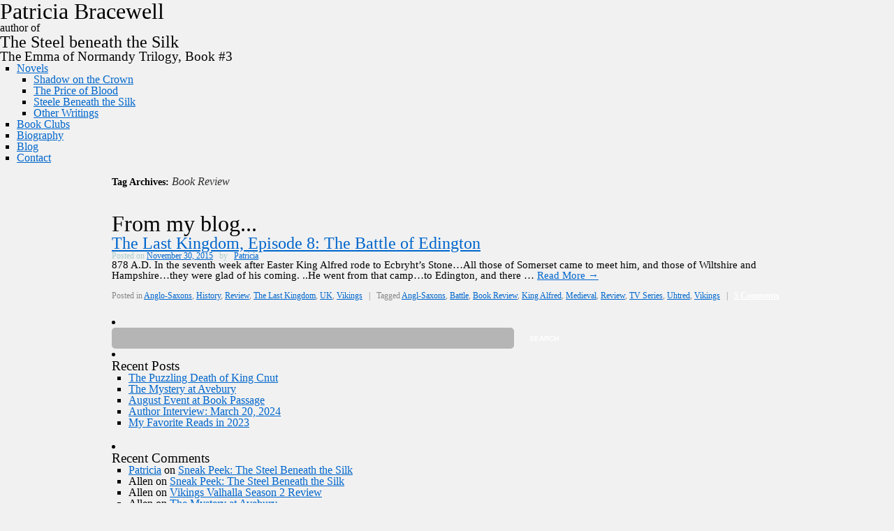

--- FILE ---
content_type: text/html; charset=UTF-8
request_url: https://www.patriciabracewell.com/tag/book-review/
body_size: 7497
content:
<!DOCTYPE html>
<html lang="en-US">
<head>
<meta charset="UTF-8" />
<title>
Book Review | Patricia Bracewell</title>
<script src="https://ajax.googleapis.com/ajax/libs/jquery/2.1.3/jquery.min.js"></script>
<script type="text/javascript" src="/js/jquery.als-1.6.min.js" ></script>
<link href='https://fonts.googleapis.com/css?family=IM+Fell+English+SC|Allura|Libre+Baskerville:400,700,400italic' rel='stylesheet' type='text/css'>
<meta name='robots' content='max-image-preview:large' />
<style id='wp-img-auto-sizes-contain-inline-css' type='text/css'>
img:is([sizes=auto i],[sizes^="auto," i]){contain-intrinsic-size:3000px 1500px}
/*# sourceURL=wp-img-auto-sizes-contain-inline-css */
</style>
<style id='wp-emoji-styles-inline-css' type='text/css'>

	img.wp-smiley, img.emoji {
		display: inline !important;
		border: none !important;
		box-shadow: none !important;
		height: 1em !important;
		width: 1em !important;
		margin: 0 0.07em !important;
		vertical-align: -0.1em !important;
		background: none !important;
		padding: 0 !important;
	}
/*# sourceURL=wp-emoji-styles-inline-css */
</style>
<style id='wp-block-library-inline-css' type='text/css'>
:root{--wp-block-synced-color:#7a00df;--wp-block-synced-color--rgb:122,0,223;--wp-bound-block-color:var(--wp-block-synced-color);--wp-editor-canvas-background:#ddd;--wp-admin-theme-color:#007cba;--wp-admin-theme-color--rgb:0,124,186;--wp-admin-theme-color-darker-10:#006ba1;--wp-admin-theme-color-darker-10--rgb:0,107,160.5;--wp-admin-theme-color-darker-20:#005a87;--wp-admin-theme-color-darker-20--rgb:0,90,135;--wp-admin-border-width-focus:2px}@media (min-resolution:192dpi){:root{--wp-admin-border-width-focus:1.5px}}.wp-element-button{cursor:pointer}:root .has-very-light-gray-background-color{background-color:#eee}:root .has-very-dark-gray-background-color{background-color:#313131}:root .has-very-light-gray-color{color:#eee}:root .has-very-dark-gray-color{color:#313131}:root .has-vivid-green-cyan-to-vivid-cyan-blue-gradient-background{background:linear-gradient(135deg,#00d084,#0693e3)}:root .has-purple-crush-gradient-background{background:linear-gradient(135deg,#34e2e4,#4721fb 50%,#ab1dfe)}:root .has-hazy-dawn-gradient-background{background:linear-gradient(135deg,#faaca8,#dad0ec)}:root .has-subdued-olive-gradient-background{background:linear-gradient(135deg,#fafae1,#67a671)}:root .has-atomic-cream-gradient-background{background:linear-gradient(135deg,#fdd79a,#004a59)}:root .has-nightshade-gradient-background{background:linear-gradient(135deg,#330968,#31cdcf)}:root .has-midnight-gradient-background{background:linear-gradient(135deg,#020381,#2874fc)}:root{--wp--preset--font-size--normal:16px;--wp--preset--font-size--huge:42px}.has-regular-font-size{font-size:1em}.has-larger-font-size{font-size:2.625em}.has-normal-font-size{font-size:var(--wp--preset--font-size--normal)}.has-huge-font-size{font-size:var(--wp--preset--font-size--huge)}.has-text-align-center{text-align:center}.has-text-align-left{text-align:left}.has-text-align-right{text-align:right}.has-fit-text{white-space:nowrap!important}#end-resizable-editor-section{display:none}.aligncenter{clear:both}.items-justified-left{justify-content:flex-start}.items-justified-center{justify-content:center}.items-justified-right{justify-content:flex-end}.items-justified-space-between{justify-content:space-between}.screen-reader-text{border:0;clip-path:inset(50%);height:1px;margin:-1px;overflow:hidden;padding:0;position:absolute;width:1px;word-wrap:normal!important}.screen-reader-text:focus{background-color:#ddd;clip-path:none;color:#444;display:block;font-size:1em;height:auto;left:5px;line-height:normal;padding:15px 23px 14px;text-decoration:none;top:5px;width:auto;z-index:100000}html :where(.has-border-color){border-style:solid}html :where([style*=border-top-color]){border-top-style:solid}html :where([style*=border-right-color]){border-right-style:solid}html :where([style*=border-bottom-color]){border-bottom-style:solid}html :where([style*=border-left-color]){border-left-style:solid}html :where([style*=border-width]){border-style:solid}html :where([style*=border-top-width]){border-top-style:solid}html :where([style*=border-right-width]){border-right-style:solid}html :where([style*=border-bottom-width]){border-bottom-style:solid}html :where([style*=border-left-width]){border-left-style:solid}html :where(img[class*=wp-image-]){height:auto;max-width:100%}:where(figure){margin:0 0 1em}html :where(.is-position-sticky){--wp-admin--admin-bar--position-offset:var(--wp-admin--admin-bar--height,0px)}@media screen and (max-width:600px){html :where(.is-position-sticky){--wp-admin--admin-bar--position-offset:0px}}

/*# sourceURL=wp-block-library-inline-css */
</style>
<style id='classic-theme-styles-inline-css' type='text/css'>
/*! This file is auto-generated */
.wp-block-button__link{color:#fff;background-color:#32373c;border-radius:9999px;box-shadow:none;text-decoration:none;padding:calc(.667em + 2px) calc(1.333em + 2px);font-size:1.125em}.wp-block-file__button{background:#32373c;color:#fff;text-decoration:none}
/*# sourceURL=/wp-includes/css/classic-themes.min.css */
</style>
<link rel='stylesheet' id='eme_stylesheet-css' href='https://www.patriciabracewell.com/wp-content/plugins/events-made-easy/events_manager.css' type='text/css' media='all' />
<script type="text/javascript" src="https://www.patriciabracewell.com/wp-includes/js/jquery/jquery.min.js" id="jquery-core-js"></script>
<script type="text/javascript" src="https://www.patriciabracewell.com/wp-includes/js/jquery/jquery-migrate.min.js" id="jquery-migrate-js"></script>
<link rel="https://api.w.org/" href="https://www.patriciabracewell.com/wp-json/" /><link rel="alternate" title="JSON" type="application/json" href="https://www.patriciabracewell.com/wp-json/wp/v2/tags/57" /><script type="text/javascript" src="https://www.patriciabracewell.com/wp-content/plugins/anti-captcha/anti-captcha-0.3.js.php" id="anti-captcha-js"></script>
<script type='text/javascript' src='//maps.google.com/maps/api/js?v=3.16&amp;sensor=false'></script>
<script type='text/javascript' src='https://www.patriciabracewell.com/wp-content/plugins/events-made-easy/js/eme_location_map.js'></script>
   <script type='text/javascript'>
      function loadCalendar(tableDiv, fullcalendar, showlong_events, month, year, cat_chosen, author_chosen, contact_person_chosen, location_chosen, not_cat_chosen,template_chosen,holiday_chosen,weekdays) {
         if (fullcalendar === undefined) {
             fullcalendar = 0;
         }

         if (showlong_events === undefined) {
             showlong_events = 0;
         }
         fullcalendar = (typeof fullcalendar == 'undefined')? 0 : fullcalendar;
         showlong_events = (typeof showlong_events == 'undefined')? 0 : showlong_events;
         month = (typeof month == 'undefined')? 0 : month;
         year = (typeof year == 'undefined')? 0 : year;
         cat_chosen = (typeof cat_chosen == 'undefined')? '' : cat_chosen;
         not_cat_chosen = (typeof not_cat_chosen == 'undefined')? '' : not_cat_chosen;
         author_chosen = (typeof author_chosen == 'undefined')? '' : author_chosen;
         contact_person_chosen = (typeof contact_person_chosen == 'undefined')? '' : contact_person_chosen;
         location_chosen = (typeof location_chosen == 'undefined')? '' : location_chosen;
         template_chosen = (typeof template_chosen == 'undefined')? 0 : template_chosen;
         holiday_chosen = (typeof template_chosen == 'undefined')? 0 : holiday_chosen;
         weekdays = (typeof weekdays == 'undefined')? '' : weekdays;
         jQuery.post(self.location.href, {
            eme_ajaxCalendar: 'true',
            calmonth: parseInt(month,10),
            calyear: parseInt(year,10),
            full : fullcalendar,
            long_events: showlong_events,
            category: cat_chosen,
            notcategory: not_cat_chosen,
            author: author_chosen,
            contact_person: contact_person_chosen,
            location_id: location_chosen,
            template_id: template_chosen,
            holiday_id: holiday_chosen,
            weekdays: weekdays          }, function(data){
            tableDiv.replaceWith(data);
         });
      }
   </script>
   
<style>.mc4wp-checkbox-wp-comment-form{clear:both;width:auto;display:block;position:static}.mc4wp-checkbox-wp-comment-form input{float:none;vertical-align:middle;-webkit-appearance:checkbox;width:auto;max-width:21px;margin:0 6px 0 0;padding:0;position:static;display:inline-block!important}.mc4wp-checkbox-wp-comment-form label{float:none;cursor:pointer;width:auto;margin:0 0 16px;display:block;position:static}</style><style>.mc4wp-checkbox-wp-registration-form{clear:both;width:auto;display:block;position:static}.mc4wp-checkbox-wp-registration-form input{float:none;vertical-align:middle;-webkit-appearance:checkbox;width:auto;max-width:21px;margin:0 6px 0 0;padding:0;position:static;display:inline-block!important}.mc4wp-checkbox-wp-registration-form label{float:none;cursor:pointer;width:auto;margin:0 0 16px;display:block;position:static}</style><link rel="stylesheet" type="text/css" media="all" href="https://www.patriciabracewell.com/wp-content/themes/patriciabracewell/style.css" />
<link rel="stylesheet" type="text/css" media="all" href="/css/styles.css" />
<link rel="shortcut icon" href="/images/favicon.ico" />

</head>

<body class="archive tag tag-book-review tag-57 wp-theme-patriciabracewell">
<div id="borderTop"></div>
<div id="header" ><div id="logo" onclick="location.href='/index.php';">
		<div id="curve"><h1>Patricia Bracewell</h1></div>
		<div id="authorOf">author of</div>
		<h2><span>The </span>Steel<span> beneath the </span>Silk</h2>
		<h3>The Emma of Normandy Trilogy, Book #3</h3>
	</div><div id="access" role="navigation"><span class="leftOrn"></span><div class="menu-header"><ul id="menu-mainmenu" class="menu"><li id="menu-item-27" class="menu-item menu-item-type-post_type menu-item-object-page menu-item-has-children menu-item-27"><a href="https://www.patriciabracewell.com/shadow-on-the-crown/">Novels</a>
<ul class="sub-menu">
	<li id="menu-item-3356" class="menu-item menu-item-type-post_type menu-item-object-page menu-item-3356"><a href="https://www.patriciabracewell.com/shadow-on-the-crown/shadow-on-the-crown-2/">Shadow on the Crown</a></li>
	<li id="menu-item-3357" class="menu-item menu-item-type-post_type menu-item-object-page menu-item-3357"><a href="https://www.patriciabracewell.com/shadow-on-the-crown/the-price-of-blood/">The Price of Blood</a></li>
	<li id="menu-item-6261" class="menu-item menu-item-type-post_type menu-item-object-page menu-item-6261"><a href="https://www.patriciabracewell.com/shadow-on-the-crown/the-steele-beneath-the-silk/">Steele Beneath the Silk</a></li>
	<li id="menu-item-29" class="menu-item menu-item-type-post_type menu-item-object-page menu-item-29"><a href="https://www.patriciabracewell.com/essays/">Other Writings</a></li>
</ul>
</li>
<li id="menu-item-3363" class="menu-item menu-item-type-post_type menu-item-object-page menu-item-3363"><a href="https://www.patriciabracewell.com/readers/">Book Clubs</a></li>
<li id="menu-item-30" class="menu-item menu-item-type-post_type menu-item-object-page menu-item-30"><a href="https://www.patriciabracewell.com/about-me/">Biography</a></li>
<li id="menu-item-28" class="menu-item menu-item-type-post_type menu-item-object-page current_page_parent menu-item-28"><a href="https://www.patriciabracewell.com/blog/">Blog</a></li>
<li id="menu-item-5279" class="menu-item menu-item-type-post_type menu-item-object-page menu-item-5279"><a href="https://www.patriciabracewell.com/contact/">Contact</a></li>
</ul></div><span class="rightOrn"></span></div><div class="clear"></div>
</div>
<!-- #header -->
<div id="wrapper" class="hfeed">
<div id="main">

		<div id="container">
			<div id="content" role="main">

				<h1 class="page-title">Tag Archives: <span>Book Review</span></h1>




		<h1 class="blogTitle">From my blog...</h1>
		<div class="blogDivider"></div>


			<div id="post-4306" class="post-4306 post type-post status-publish format-standard hentry category-anglo-saxons category-history category-film-review category-the-last-kingdom category-uk category-vikings tag-angl-saxons tag-battle tag-book-review tag-king-alfred tag-medieval tag-review tag-tv-series tag-uhtred tag-vikings">
			<h2 class="entry-title"><a href="https://www.patriciabracewell.com/2015/11/the-last-kingdom-episode-8-the-battle-of-edington/" title="Permalink to The Last Kingdom, Episode 8: The Battle of Edington" rel="bookmark">The Last Kingdom, Episode 8: The Battle of Edington</a></h2>

			<div class="entry-meta">
				<span class="meta-prep meta-prep-author">Posted on</span> <a href="https://www.patriciabracewell.com/2015/11/the-last-kingdom-episode-8-the-battle-of-edington/" title="2:38 pm" rel="bookmark"><span class="entry-date">November 30, 2015</span></a> <span class="meta-sep">by</span> <span class="author vcard"><a class="url fn n" href="https://www.patriciabracewell.com/author/patricia/" title="View all posts by Patricia">Patricia</a></span>			</div><!-- .entry-meta -->

				<div class="entry-summary">
				<p>878 A.D. In the seventh week after Easter King Alfred rode to Ecbryht’s Stone…All those of Somerset came to meet him, and those of Wiltshire and Hampshire…they were glad of his coming. ..He went from that camp…to Edington, and there &hellip; <a  class="readmore" href="https://www.patriciabracewell.com/2015/11/the-last-kingdom-episode-8-the-battle-of-edington/"> Read More <span class="meta-nav">&rarr;</span></a></p>
			</div><!-- .entry-summary -->
	
			<div class="entry-utility">
									<span class="cat-links">
						<span class="entry-utility-prep entry-utility-prep-cat-links">Posted in</span> <a href="https://www.patriciabracewell.com/category/anglo-saxons/" rel="category tag">Anglo-Saxons</a>, <a href="https://www.patriciabracewell.com/category/history/" rel="category tag">History</a>, <a href="https://www.patriciabracewell.com/category/film-review/" rel="category tag">Review</a>, <a href="https://www.patriciabracewell.com/category/the-last-kingdom/" rel="category tag">The Last Kingdom</a>, <a href="https://www.patriciabracewell.com/category/uk/" rel="category tag">UK</a>, <a href="https://www.patriciabracewell.com/category/vikings/" rel="category tag">Vikings</a>					</span>
					<span class="meta-sep">|</span>
													<span class="tag-links">
						<span class="entry-utility-prep entry-utility-prep-tag-links">Tagged</span> <a href="https://www.patriciabracewell.com/tag/angl-saxons/" rel="tag">Angl-Saxons</a>, <a href="https://www.patriciabracewell.com/tag/battle/" rel="tag">Battle</a>, <a href="https://www.patriciabracewell.com/tag/book-review/" rel="tag">Book Review</a>, <a href="https://www.patriciabracewell.com/tag/king-alfred/" rel="tag">King Alfred</a>, <a href="https://www.patriciabracewell.com/tag/medieval/" rel="tag">Medieval</a>, <a href="https://www.patriciabracewell.com/tag/review/" rel="tag">Review</a>, <a href="https://www.patriciabracewell.com/tag/tv-series/" rel="tag">TV Series</a>, <a href="https://www.patriciabracewell.com/tag/uhtred/" rel="tag">Uhtred</a>, <a href="https://www.patriciabracewell.com/tag/vikings/" rel="tag">Vikings</a>					</span>
					<span class="meta-sep">|</span>
								<span class="comments-link"><a href="https://www.patriciabracewell.com/2015/11/the-last-kingdom-episode-8-the-battle-of-edington/#comments">5 Comments</a></span>
							</div><!-- .entry-utility -->
		</div><!-- #post-## -->

		
	
			</div><!-- #content -->
		</div><!-- #container -->


<li id="search-3" class="widget-container widget_search"><form role="search" method="get" id="searchform" class="searchform" action="https://www.patriciabracewell.com/">
				<div>
					<label class="screen-reader-text" for="s">Search for:</label>
					<input type="text" value="" name="s" id="s" />
					<input type="submit" id="searchsubmit" value="Search" />
				</div>
			</form></li>
		<li id="recent-posts-2" class="widget-container widget_recent_entries">
		<h3 class="widget-title">Recent Posts</h3>
		<ul>
											<li>
					<a href="https://www.patriciabracewell.com/2025/11/the-puzzling-death-of-king-cnut/">The Puzzling Death of King Cnut</a>
									</li>
											<li>
					<a href="https://www.patriciabracewell.com/2025/04/the-mystery-at-avebury/">The Mystery at Avebury</a>
									</li>
											<li>
					<a href="https://www.patriciabracewell.com/2024/07/august-event-at-book-passage/">August Event at Book Passage</a>
									</li>
											<li>
					<a href="https://www.patriciabracewell.com/2024/02/author-interview-march-20-2024/">Author Interview: March 20, 2024</a>
									</li>
											<li>
					<a href="https://www.patriciabracewell.com/2023/11/my-favorite-reads-in-2023/">My Favorite Reads in 2023</a>
									</li>
					</ul>

		</li><li id="recent-comments-2" class="widget-container widget_recent_comments"><h3 class="widget-title">Recent Comments</h3><ul id="recentcomments"><li class="recentcomments"><span class="comment-author-link"><a href="http://www.patriciabracewell.com" class="url" rel="ugc">Patricia</a></span> on <a href="https://www.patriciabracewell.com/2020/11/the-steel-beneath-the-silk-2/#comment-368216">Sneak Peek: The Steel Beneath the Silk</a></li><li class="recentcomments"><span class="comment-author-link">Allen</span> on <a href="https://www.patriciabracewell.com/2020/11/the-steel-beneath-the-silk-2/#comment-368004">Sneak Peek: The Steel Beneath the Silk</a></li><li class="recentcomments"><span class="comment-author-link">Allen</span> on <a href="https://www.patriciabracewell.com/2023/01/vikings-valhalla-season-2-review/#comment-368003">Vikings Valhalla Season 2 Review</a></li><li class="recentcomments"><span class="comment-author-link">Allen</span> on <a href="https://www.patriciabracewell.com/2025/04/the-mystery-at-avebury/#comment-368000">The Mystery at Avebury</a></li><li class="recentcomments"><span class="comment-author-link">Abby</span> on <a href="https://www.patriciabracewell.com/2021/06/vikings-or-vikings/#comment-355650">Vikings or vikings?</a></li></ul></li><li id="archives-2" class="widget-container widget_archive"><h3 class="widget-title">Previous Blog Posts</h3>		<label class="screen-reader-text" for="archives-dropdown-2">Previous Blog Posts</label>
		<select id="archives-dropdown-2" name="archive-dropdown">
			
			<option value="">Select Month</option>
				<option value='https://www.patriciabracewell.com/2025/11/'> November 2025 </option>
	<option value='https://www.patriciabracewell.com/2025/04/'> April 2025 </option>
	<option value='https://www.patriciabracewell.com/2024/07/'> July 2024 </option>
	<option value='https://www.patriciabracewell.com/2024/02/'> February 2024 </option>
	<option value='https://www.patriciabracewell.com/2023/11/'> November 2023 </option>
	<option value='https://www.patriciabracewell.com/2023/10/'> October 2023 </option>
	<option value='https://www.patriciabracewell.com/2023/01/'> January 2023 </option>
	<option value='https://www.patriciabracewell.com/2022/06/'> June 2022 </option>
	<option value='https://www.patriciabracewell.com/2022/04/'> April 2022 </option>
	<option value='https://www.patriciabracewell.com/2022/03/'> March 2022 </option>
	<option value='https://www.patriciabracewell.com/2022/02/'> February 2022 </option>
	<option value='https://www.patriciabracewell.com/2021/06/'> June 2021 </option>
	<option value='https://www.patriciabracewell.com/2021/04/'> April 2021 </option>
	<option value='https://www.patriciabracewell.com/2021/03/'> March 2021 </option>
	<option value='https://www.patriciabracewell.com/2021/02/'> February 2021 </option>
	<option value='https://www.patriciabracewell.com/2021/01/'> January 2021 </option>
	<option value='https://www.patriciabracewell.com/2020/11/'> November 2020 </option>
	<option value='https://www.patriciabracewell.com/2020/10/'> October 2020 </option>
	<option value='https://www.patriciabracewell.com/2020/06/'> June 2020 </option>
	<option value='https://www.patriciabracewell.com/2020/05/'> May 2020 </option>
	<option value='https://www.patriciabracewell.com/2020/04/'> April 2020 </option>
	<option value='https://www.patriciabracewell.com/2019/08/'> August 2019 </option>
	<option value='https://www.patriciabracewell.com/2019/03/'> March 2019 </option>
	<option value='https://www.patriciabracewell.com/2019/02/'> February 2019 </option>
	<option value='https://www.patriciabracewell.com/2018/12/'> December 2018 </option>
	<option value='https://www.patriciabracewell.com/2018/11/'> November 2018 </option>
	<option value='https://www.patriciabracewell.com/2018/10/'> October 2018 </option>
	<option value='https://www.patriciabracewell.com/2018/08/'> August 2018 </option>
	<option value='https://www.patriciabracewell.com/2018/05/'> May 2018 </option>
	<option value='https://www.patriciabracewell.com/2018/04/'> April 2018 </option>
	<option value='https://www.patriciabracewell.com/2018/03/'> March 2018 </option>
	<option value='https://www.patriciabracewell.com/2018/02/'> February 2018 </option>
	<option value='https://www.patriciabracewell.com/2017/09/'> September 2017 </option>
	<option value='https://www.patriciabracewell.com/2017/06/'> June 2017 </option>
	<option value='https://www.patriciabracewell.com/2017/05/'> May 2017 </option>
	<option value='https://www.patriciabracewell.com/2016/08/'> August 2016 </option>
	<option value='https://www.patriciabracewell.com/2016/05/'> May 2016 </option>
	<option value='https://www.patriciabracewell.com/2016/03/'> March 2016 </option>
	<option value='https://www.patriciabracewell.com/2016/01/'> January 2016 </option>
	<option value='https://www.patriciabracewell.com/2015/11/'> November 2015 </option>
	<option value='https://www.patriciabracewell.com/2015/10/'> October 2015 </option>
	<option value='https://www.patriciabracewell.com/2015/08/'> August 2015 </option>
	<option value='https://www.patriciabracewell.com/2015/07/'> July 2015 </option>
	<option value='https://www.patriciabracewell.com/2015/06/'> June 2015 </option>
	<option value='https://www.patriciabracewell.com/2015/05/'> May 2015 </option>
	<option value='https://www.patriciabracewell.com/2015/04/'> April 2015 </option>
	<option value='https://www.patriciabracewell.com/2015/03/'> March 2015 </option>
	<option value='https://www.patriciabracewell.com/2015/02/'> February 2015 </option>
	<option value='https://www.patriciabracewell.com/2015/01/'> January 2015 </option>
	<option value='https://www.patriciabracewell.com/2014/12/'> December 2014 </option>
	<option value='https://www.patriciabracewell.com/2014/11/'> November 2014 </option>
	<option value='https://www.patriciabracewell.com/2014/10/'> October 2014 </option>
	<option value='https://www.patriciabracewell.com/2014/09/'> September 2014 </option>
	<option value='https://www.patriciabracewell.com/2014/08/'> August 2014 </option>
	<option value='https://www.patriciabracewell.com/2014/05/'> May 2014 </option>
	<option value='https://www.patriciabracewell.com/2014/04/'> April 2014 </option>
	<option value='https://www.patriciabracewell.com/2014/03/'> March 2014 </option>
	<option value='https://www.patriciabracewell.com/2014/02/'> February 2014 </option>
	<option value='https://www.patriciabracewell.com/2014/01/'> January 2014 </option>
	<option value='https://www.patriciabracewell.com/2013/11/'> November 2013 </option>
	<option value='https://www.patriciabracewell.com/2013/10/'> October 2013 </option>
	<option value='https://www.patriciabracewell.com/2013/09/'> September 2013 </option>
	<option value='https://www.patriciabracewell.com/2013/08/'> August 2013 </option>
	<option value='https://www.patriciabracewell.com/2013/07/'> July 2013 </option>
	<option value='https://www.patriciabracewell.com/2013/06/'> June 2013 </option>
	<option value='https://www.patriciabracewell.com/2013/05/'> May 2013 </option>
	<option value='https://www.patriciabracewell.com/2013/04/'> April 2013 </option>
	<option value='https://www.patriciabracewell.com/2013/03/'> March 2013 </option>
	<option value='https://www.patriciabracewell.com/2013/02/'> February 2013 </option>
	<option value='https://www.patriciabracewell.com/2013/01/'> January 2013 </option>
	<option value='https://www.patriciabracewell.com/2012/12/'> December 2012 </option>
	<option value='https://www.patriciabracewell.com/2012/11/'> November 2012 </option>
	<option value='https://www.patriciabracewell.com/2012/10/'> October 2012 </option>
	<option value='https://www.patriciabracewell.com/2012/09/'> September 2012 </option>
	<option value='https://www.patriciabracewell.com/2012/08/'> August 2012 </option>
	<option value='https://www.patriciabracewell.com/2012/07/'> July 2012 </option>
	<option value='https://www.patriciabracewell.com/2012/05/'> May 2012 </option>
	<option value='https://www.patriciabracewell.com/2012/04/'> April 2012 </option>
	<option value='https://www.patriciabracewell.com/2012/02/'> February 2012 </option>
	<option value='https://www.patriciabracewell.com/2012/01/'> January 2012 </option>
	<option value='https://www.patriciabracewell.com/2011/12/'> December 2011 </option>
	<option value='https://www.patriciabracewell.com/2011/11/'> November 2011 </option>
	<option value='https://www.patriciabracewell.com/2011/10/'> October 2011 </option>
	<option value='https://www.patriciabracewell.com/2011/09/'> September 2011 </option>
	<option value='https://www.patriciabracewell.com/2011/08/'> August 2011 </option>

		</select>

			<script type="text/javascript">
/* <![CDATA[ */

( ( dropdownId ) => {
	const dropdown = document.getElementById( dropdownId );
	function onSelectChange() {
		setTimeout( () => {
			if ( 'escape' === dropdown.dataset.lastkey ) {
				return;
			}
			if ( dropdown.value ) {
				document.location.href = dropdown.value;
			}
		}, 250 );
	}
	function onKeyUp( event ) {
		if ( 'Escape' === event.key ) {
			dropdown.dataset.lastkey = 'escape';
		} else {
			delete dropdown.dataset.lastkey;
		}
	}
	function onClick() {
		delete dropdown.dataset.lastkey;
	}
	dropdown.addEventListener( 'keyup', onKeyUp );
	dropdown.addEventListener( 'click', onClick );
	dropdown.addEventListener( 'change', onSelectChange );
})( "archives-dropdown-2" );

//# sourceURL=WP_Widget_Archives%3A%3Awidget
/* ]]> */
</script>
</li><li id="categories-2" class="widget-container widget_categories"><h3 class="widget-title">Categories</h3>
			<ul>
					<li class="cat-item cat-item-11"><a href="https://www.patriciabracewell.com/category/anglo-saxons/">Anglo-Saxons</a>
</li>
	<li class="cat-item cat-item-119"><a href="https://www.patriciabracewell.com/category/art/">Art</a>
</li>
	<li class="cat-item cat-item-141"><a href="https://www.patriciabracewell.com/category/bayeux-tapestry/">Bayeux Tapestry</a>
</li>
	<li class="cat-item cat-item-103"><a href="https://www.patriciabracewell.com/category/book-groups-2/">Book Groups</a>
</li>
	<li class="cat-item cat-item-51"><a href="https://www.patriciabracewell.com/category/books/">Books</a>
</li>
	<li class="cat-item cat-item-108"><a href="https://www.patriciabracewell.com/category/essay/">Essay</a>
</li>
	<li class="cat-item cat-item-16"><a href="https://www.patriciabracewell.com/category/events/">Events</a>
</li>
	<li class="cat-item cat-item-98"><a href="https://www.patriciabracewell.com/category/guest-interview/">Guest Interview</a>
</li>
	<li class="cat-item cat-item-99"><a href="https://www.patriciabracewell.com/category/guest-interview/guest-interview-guest-interview/">Guest Interview</a>
</li>
	<li class="cat-item cat-item-20"><a href="https://www.patriciabracewell.com/category/guest-post/">Guest Post</a>
</li>
	<li class="cat-item cat-item-114"><a href="https://www.patriciabracewell.com/category/history/">History</a>
</li>
	<li class="cat-item cat-item-179"><a href="https://www.patriciabracewell.com/category/history-vikings-review/">History Vikings Review</a>
</li>
	<li class="cat-item cat-item-121"><a href="https://www.patriciabracewell.com/category/inspiration/">Inspiration</a>
</li>
	<li class="cat-item cat-item-165"><a href="https://www.patriciabracewell.com/category/ireland/">Ireland</a>
</li>
	<li class="cat-item cat-item-211"><a href="https://www.patriciabracewell.com/category/medieval/">Medieval</a>
</li>
	<li class="cat-item cat-item-102"><a href="https://www.patriciabracewell.com/category/newsletter/">Newsletter</a>
</li>
	<li class="cat-item cat-item-140"><a href="https://www.patriciabracewell.com/category/normandy/">Normandy</a>
</li>
	<li class="cat-item cat-item-101"><a href="https://www.patriciabracewell.com/category/research/">Research</a>
</li>
	<li class="cat-item cat-item-33"><a href="https://www.patriciabracewell.com/category/film-review/">Review</a>
</li>
	<li class="cat-item cat-item-6"><a href="https://www.patriciabracewell.com/category/scotland/">Scotland</a>
</li>
	<li class="cat-item cat-item-154"><a href="https://www.patriciabracewell.com/category/the-last-kingdom/">The Last Kingdom</a>
</li>
	<li class="cat-item cat-item-384"><a href="https://www.patriciabracewell.com/category/the-price-of-blood/">The price of Blood</a>
</li>
	<li class="cat-item cat-item-330"><a href="https://www.patriciabracewell.com/category/the-steel-beneath-the-silk/">The Steel Beneath the Silk</a>
</li>
	<li class="cat-item cat-item-27"><a href="https://www.patriciabracewell.com/category/theatre/">Theatre</a>
</li>
	<li class="cat-item cat-item-385"><a href="https://www.patriciabracewell.com/category/travel/">Travel</a>
</li>
	<li class="cat-item cat-item-100"><a href="https://www.patriciabracewell.com/category/uk/">UK</a>
</li>
	<li class="cat-item cat-item-1"><a href="https://www.patriciabracewell.com/category/uncategorized/">Uncategorized</a>
</li>
	<li class="cat-item cat-item-122"><a href="https://www.patriciabracewell.com/category/vikings/">Vikings</a>
</li>
	<li class="cat-item cat-item-347"><a href="https://www.patriciabracewell.com/category/vikings-valhalla/">Vikings Valhalla</a>
</li>
	<li class="cat-item cat-item-25"><a href="https://www.patriciabracewell.com/category/wales/">Wales</a>
</li>
	<li class="cat-item cat-item-14"><a href="https://www.patriciabracewell.com/category/whimsy/">Whimsy</a>
</li>
			</ul>

			</li>			
</div>
<!-- #main -->
</div>
<!-- #wrapper -->

<div id="borderBottom">
	<div class="footerSection">
		&nbsp;
	</div>
	<div role="contentinfo" id="footer">
		<div class="widget-area" id="fourth">
			<ul class="xoxo">
				<li class="widget-container widget_nav_menu" id="nav_menu-5">
					<div class="menu-footer-container">
						<ul class="menu" id="menu-footer">
							<li class="menu-item menu-item-type-post_type menu-item-object-page menu-item-151" id="menu-item-151"><a href="http://www.patriciabracewell.com/privacy-policy/">Privacy Policy</a></li>
							<li class="menu-item menu-item-type-post_type menu-item-object-page menu-item-152" id="menu-item-152"><a href="http://www.patriciabracewell.com/terms-of-use/">Terms of Use</a></li>
							<li class="menu-item menu-item-type-custom menu-item-object-custom menu-item-home menu-item-285" id="menu-item-285"><a href="http://www.patriciabracewell.com/sitemap.xml">Site Map</a></li>
							<li class="contactLink menu-item menu-item-type-custom menu-item-object-custom menu-item-287" id="menu-item-287"><a href="http://www.patriciabracewell.com/contact/">Contact</a></li>
						</ul>
					</div>
				</li>
				<li class="widget-container widget_text" id="text-3">
					<div class="textwidget">
						Copyright &copy; 2012-2018, Patricia Bracewell. All Rights Reserved.
					</div>
					<div class="clear">
					</div>
					<div id="bjtfooter">
						Site by: <a href="http://www.bluejaytech.com">Blue Jay Technologies</a>&nbsp;&nbsp;&nbsp;|&nbsp;&nbsp;&nbsp;Photography by: <a href="http://www.cksworld.com">Christine Krieg</a>
					</div>
				</li>
			</ul>
		</div>
		<!-- #fourth .widget-area -->
	</div>
	<!-- #footer -->
</div>
<!-- <script src="/js/responsive-nav.js"></script> -->

<script type="text/javascript" src="/js/jquery.prettyPhoto.js"></script>


<script type="text/javascript">

jQuery(document).ready(function() {
	var str = jQuery('#curve h1').html();
	var curved = '';
	for (var i = 0, len = str.length; i < len; i++) {
		curved += '<span class="char';
		curved += i;
		curved += '">';
		curved += str[i];
		curved += '</span>';
	}
	jQuery('#curve h1').html(curved);
});

jQuery(window).load(function() { //start after HTML, images have loaded
	jQuery('#content a[href*=".png"], #content a[href*=".gif"], #content a[href*=".jpg"]').prettyPhoto();
	 
	var InfiniteRotator = { init: function() {
	    var numberOfItems = jQuery('.testimonials-widget').length;
	    var currentItem = 0;
	    jQuery('.testimonials-widget').eq(currentItem).fadeIn(500);
	    var infiniteLoop = setInterval(function(){
		    jQuery('.testimonials-widget').eq(currentItem).fadeOut(500);
				if(currentItem == numberOfItems -1){
					currentItem = 0;
				}else{
					currentItem++;
		    	}
		    	jQuery('.testimonials-widget').eq(currentItem).fadeIn(500);
		    }, 10000);
		 }
	};
	InfiniteRotator.init(); 
});
</script>
<script type="text/javascript">
  var _gaq = _gaq || [];
  _gaq.push(['_setAccount', 'UA-5886608-18']);
  _gaq.push(['_trackPageview']);
  (function() {
    var ga = document.createElement('script'); ga.type = 'text/javascript'; ga.async = true;
    ga.src = ('https:' == document.location.protocol ? 'https://ssl' : 'http://www') + '.google-analytics.com/ga.js';
    var s = document.getElementsByTagName('script')[0]; s.parentNode.insertBefore(ga, s);
  })();
</script>
</body></html>

--- FILE ---
content_type: text/css
request_url: https://www.patriciabracewell.com/wp-content/themes/patriciabracewell/style.css
body_size: 4774
content:
/*
Theme Name: Patricia Bracewell
Author:Blue Jay Technologies 
*/
html, body, div, span, applet, object, iframe, h1, h2, h3, h4, h5, h6, p, blockquote, pre, a, abbr, acronym, address, big, cite, code, del, dfn, em, font, img, ins, kbd, q, s, samp, small, strike, strong, sub, sup, tt, var, b, u, i, center, dl, dt, dd, ol, ul, li, fieldset, form, label, legend, table, caption, tbody, tfoot, thead, tr, th, td {
	background: transparent;
	border: 0;
	margin: 0;
	padding: 0;
	vertical-align: baseline;
	outline: none;
}
body {
	line-height: 1;
}
h1, h2, h3, h4, h5, h6 {
	clear: both;
	font-weight: normal;
}
ol, ul {
	list-style: none;
}
blockquote {
	quotes: none;
}
blockquote:before, blockquote:after {
	content: '';
	content: none;
}
del {
	text-decoration: line-through;
}
/* tables still need 'cellspacing="0"' in the markup */
table {
	border-collapse: collapse;
	border-spacing: 0;
}
a img {
	border: none;
}
/* =Layout
-------------------------------------------------------------- */

/*
LAYOUT: Two columns
DESCRIPTION: Two-column fixed layout with custom sidebars left of content
*/
 


#secondary {
	clear: left;
}
#footer {
	clear: both;
	width: 100%;
}
/*
LAYOUT: One column, no sidebar
DESCRIPTION: One centered column with no sidebar
*/

.one-column #content {
	margin: 0 auto;
}
/*
LAYOUT: Full width, no sidebar
DESCRIPTION: Full width content with no sidebar; used for attachment pages
*/

.single-attachment #content {
	margin: 0 auto;
	width: 900px;
}
/* =Structure
-------------------------------------------------------------- */

/* The main theme structure */
#colophon, #branding, #main {
	margin: 0 auto;
	width: 960px;
}
/* Structure the footer area */
#footer-widget-area {
	overflow: hidden;
}
#footer-widget-area .widget-area {
	float: left;
	margin-right: 20px;
	width: 220px;
}
#footer-widget-area #fourth {
	margin-right: 0;
}
#site-info {
	float: left;
	font-size: 14px;
	font-weight: bold;
	width: 700px;
}
#site-generator {
	float: right;
	width: 220px;
}
/* =Global Elements
-------------------------------------------------------------- */

/* Main global 'theme' and typographic styles */
body {
	background: #f1f1f1;
}
hr {
	background-color: #e7e7e7;
	border: 0;
	clear: both;
	height: 1px;
	margin-bottom: 18px;
}
/* Text elements */
p {
	margin-bottom: 17px;
	font-weight: 400;
	font-size: 15px;
}
ul {
	list-style: square;
	margin: 0 0 18px 1.5em;
}
ol {
	list-style: decimal;
	margin: 0 0 18px 1.5em;
	padding: 0;
}
ol ol {
	list-style: upper-alpha;
}
ol ol ol {
	list-style: lower-roman;
}
ol ol ol ol {
	list-style: lower-alpha;
}
ul ul, ol ol, ul ol, ol ul {
	margin-bottom: 0;
}
dl {
	margin: 0 0 24px 0;
}
dt {
	font-weight: bold;
}
dd {
	margin-bottom: 18px;
}
strong {
	font-weight: bold;
}
cite, em, i {
	font-style: italic;
}
big {
	font-size: 131.25%;
}
ins {
	background: #ffc;
	text-decoration: none;
}
blockquote {
	font-style: italic;
	padding: 0 3em;
}
blockquote cite, blockquote em, blockquote i {
	font-style: normal;
}
pre {
	background: #f7f7f7;
	color: #C2C29C;
	line-height: 18px;
	margin-bottom: 18px;
	overflow: auto;
	padding: 1.5em;
}
abbr, acronym {
	border-bottom: 1px dotted #666;
	cursor: help;
}
sup, sub {
	height: 0;
	line-height: 1;
	position: relative;
	vertical-align: baseline;
}
sup {
	bottom: 1ex;
}
sub {
	top: .5ex;
}
input[type="text"], textarea {
	background: #f9f9f9;
	border: 1px solid #ccc;
	box-shadow: inset 1px 1px 1px rgba(0,0,0,0.1);
	-moz-box-shadow: inset 1px 1px 1px rgba(0,0,0,0.1);
	-webkit-box-shadow: inset 1px 1px 1px rgba(0,0,0,0.1);
	padding: 2px;
}
a:link {
	color: #0066cc;
}
a:visited {
	color: #743399;
}
a:active, a:hover {
	color: #ff4b33;
}
/* Text meant only for screen readers */
.screen-reader-text {
	position: absolute;
	left: -9000px;
}
/* =Header
-------------------------------------------------------------- */

#site-title {
	float: left;
	font-size: 30px;
	line-height: 36px;
	margin: 0 0 18px 0;
	width: 700px;
}
#site-title a {
	font-weight: bold;
	text-decoration: none;
}
#site-description {
	clear: right;
	float: right;
	font-style: italic;
	margin: 15px 0 18px 0;
	width: 220px;
}
/* This is the custom header image */
#branding img {
	border-top: 4px solid #000;
	border-bottom: 1px solid #000;
	display: block;
	float: left;
}
/* =Content
-------------------------------------------------------------- */

#main {
	clear: both;
	padding: 0 0 0 0;
	overflow-x: hidden;
}
#content p, #content ul, #content ol, #content dd, #content pre, #content hr {
	margin: 0 0 1em;
}
#content ul ul, #content ol ol, #content ul ol, #content ol ul {
	margin-bottom: 0;
}
#content pre, #content kbd, #content tt, #content var {
	font-size: 15px;
	line-height: 21px;
}
#content code {
	font-size: 13px;
}
#content table {
	width: 100%;
	font-size: 15px;
}
#content tr th, #content thead th {
	color: #888;
	font-size: 12px;
	font-weight: bold;
	line-height: 18px;
	padding: 9px 24px;
}
#content tr td {
	padding: -9px 24px;
}
#content tr.odd td {
	background: #f2f7fc;
}
.hentry {
	margin: 0 0 21px 0;
}
.home .sticky {
	background: #f2f7fc;
	border-top: 4px solid #000;
	margin-left: -20px;
	margin-right: -20px;
	padding: 18px 20px;
}
.single .hentry {
	margin: 0 0 36px 0;
}
.page-title {
	font-size: 14px;
	font-weight: bold;
	margin: 0 0 36px 0;
}
.page-title span {
	color: #333;
	font-size: 16px;
	font-style: italic;
	font-weight: normal;
}
.page-title a:link, .page-title a:visited {
	color: #888;
	text-decoration: none;
}
.page-title a:active, .page-title a:hover {
	color: #ff4b33;
}
.entry-meta {
	color: #aacccc;
	font-size: 12px;
}
.entry-meta abbr, .entry-utility abbr {
	border: none;
}
.entry-meta abbr:hover, .entry-utility abbr:hover {
	border-bottom: 1px dotted #666;
}
.entry-content, .entry-summary {
	clear: both;
	padding: 0 0 0 0;
}
.entry-utility span {
	white-space: nowrap;
}
#content .entry-summary p:last-child {
	margin-bottom: 12px;
}
.entry-content fieldset {
	border: 1px solid #e7e7e7;
	margin: 0 0 24px 0;
	padding: 24px;
}
.entry-content fieldset legend {
	background: #fff;
	font-weight: bold;
	padding: 0 24px;
}
.entry-content input {
	margin: 0 0 24px 0;
}
.entry-content input.file, .entry-content input.button {
	margin-right: 24px;
}
.entry-content label {
	color: #888;
	font-size: 12px;
}
.entry-content select {
	margin: 0 0 24px 0;
}
.entry-content sup, .entry-content sub {
	font-size: 10px;
}
.entry-content blockquote.left {
	float: left;
	margin-left: 0;
	margin-right: 24px;
	text-align: right;
	width: 33%;
}
.entry-content blockquote.right {
	float: right;
	margin-left: 24px;
	margin-right: 0;
	text-align: left;
	width: 33%;
}
.page-link {
	clear: both;
	font-weight: bold;
	margin: 0 0 21px 0;
	word-spacing: 0.5em;
}
.page-link a:link, .page-link a:visited {
	background: #f1f1f1;
	color: #333;
	font-weight: normal;
	padding: 0.5em 0.75em;
	text-decoration: none;
}
.home .sticky .page-link a {
	background: #d9e8f7;
}
.page-link a:active, .page-link a:hover {
	color: #ff4b33;
}
body.page .edit-link {
	clear: both;
	display: block;
}
#entry-author-info {
	background: #f2f7fc;
	border-top: 4px solid #000;
	clear: both;
	font-size: 14px;
	margin: 24px 0;
	overflow: hidden;
	padding: 18px 20px;
}
#entry-author-info #author-avatar {
	background: #fff;
	border: 1px solid #e7e7e7;
	float: left;
	height: 60px;
	margin: 0 -104px 0 0;
	padding: 11px;
}
#entry-author-info #author-description {
	float: left;
	margin: 0 0 0 104px;
}
#entry-author-info h2 {
	font-size: 100%;
	font-weight: bold;
	margin-bottom: 0;
}
.entry-utility {
	clear: both;
	color: #888;
	font-size: 12px;
	line-height: 18px;
}
#content .video-player {
	padding: 0;
}
/* =Asides
-------------------------------------------------------------- */

.home #content .format-aside p, .home #content .category-asides p {
	font-size: 14px;
	line-height: 20px;
	margin-bottom: 10px;
	margin-top: 0;
}
.home .hentry.format-aside, .home .hentry.category-asides {
	padding: 0;
}
.home #content .format-aside .entry-content, .home #content .category-asides .entry-content {
	padding-top: 0;
}
/* =Gallery listing
-------------------------------------------------------------- */

.format-gallery .size-thumbnail img, .category-gallery .size-thumbnail img {
	border: 10px solid #f1f1f1;
	margin-bottom: 0;
}
.format-gallery .gallery-thumb, .category-gallery .gallery-thumb {
	float: left;
	margin-right: 20px;
	margin-top: -4px;
}
.home #content .format-gallery .entry-utility, .home #content .category-gallery .entry-utility {
	padding-top: 4px;
}
/* =Attachment pages
-------------------------------------------------------------- */

.attachment .entry-content .entry-caption {
	font-size: 140%;
	margin-top: 24px;
}
.attachment .entry-content .nav-previous a:before {
	content: '\2190\00a0';
}
.attachment .entry-content .nav-next a:after {
	content: '\00a0\2192';
}
/* =Images
-------------------------------------------------------------- */

/*
Resize images to fit the main content area.
- Applies only to images uploaded via WordPress by targeting size-* classes.
- Other images will be left alone. Use "size-auto" class to apply to other images.
*/
img.size-auto, img.size-full, img.size-large, img.size-medium, .attachment img {
	max-width: 100%; /* When images are too wide for containing element, force them to fit. */
	height: auto; /* Override height to match resized width for correct aspect ratio. */
}
.alignleft, img.alignleft {
	display: inline;
	float: left;
	margin-right: 24px;
	margin-top: 4px;
}
.alignright, img.alignright {
	display: inline;
	float: right;
	margin-left: 24px;
	margin-top: 4px;
}
.aligncenter, img.aligncenter {
	clear: both;
	display: block;
	margin-left: auto;
	margin-right: auto;
}
img.alignleft, img.alignright, img.aligncenter {
	margin-bottom: 12px;
}
.wp-caption {
	/* background: #f1f1f1; */
	line-height: 18px;
	margin-bottom: 20px;
	max-width: 550px !important; /* prevent too-wide images from breaking layout */
	padding: 4px;
	text-align: center;
}
.wp-caption img {
	margin: 5px 0 0;
}
.wp-caption p.wp-caption-text {
	color: #CCCCCC;
	font-size: 14px;
	margin: 5px;
	font-style: italic;
}
.wp-smiley {
	margin: 0;
}
.gallery {
	margin: 0 auto 18px;
}
.gallery .gallery-item {
	float: left;
	margin-top: 0;
	text-align: center;
	width: 33%;
}
.gallery-columns-2 .gallery-item {
	width: 50%;
}
.gallery-columns-4 .gallery-item {
	width: 25%;
}
.gallery img {
	border: 2px solid #cfcfcf;
}
.gallery-columns-2 .attachment-medium {
	max-width: 92%;
	height: auto;
}
.gallery-columns-4 .attachment-thumbnail {
	max-width: 84%;
	height: auto;
}
.gallery .gallery-caption {
	color: #888;
	font-size: 12px;
	margin: 0 0 12px;
}
.gallery dl {
	margin: 0;
}
.gallery img {
	border: 10px solid #f1f1f1;
}
.gallery br+br {
	display: none;
}
#content .attachment img {/* single attachment images should be centered */
	display: block;
	margin: 0 auto;
}
/* =Navigation
-------------------------------------------------------------- */

.navigation {
	color: #888;
	font-size: 12px;
	overflow: hidden;
}
.navigation a:link, .navigation a:visited {
	color: #888;
	text-decoration: none;
}
.navigation a:active, .navigation a:hover {
	color: #ff4b33;
}
.nav-previous {
	float: left;
	width: 45%;
	margin-left: 25px;
}
.nav-next {
	float: right;
	text-align: right;
	width: 50%;
}
#nav-above {
	margin: 0 0 18px 0;
}
#nav-above {
	display: none;
}
.paged #nav-above, .single #nav-above {
	display: block;
}
#nav-below {
	margin: -18px 0 0 0;
}
span.meta-nav {
}
/* =Comments
-------------------------------------------------------------- */
#comments {
	clear: both;
	border-radius: 20px;
	color: rgba(255,255,255,.8);
	margin-top: 2.5em;
}
#comments .navigation {
	padding: 0 0 18px 0;
}
h3#comments-title, h3#reply-title {
	font-size: 20px;
	font-weight: 500;
}
h3#comments-title {
	color: #fff;
	font-weight: normal;
}
.commentlist {
	list-style: none;
	margin: 0;
}
.commentlist li.comment {
	background-color: rgba(0,0,0,.4);
	border-bottom: 1px solid #E7E7E7;
	border-radius: 1em 1em 1em 1em;
	line-height: 1.5em;
	/* margin: 1em; */
	padding: 2em;
	position: relative;
}
.commentlist li:last-child {
	border-bottom: none;
	margin-bottom: 0;
}
#comments .comment-body ul, #comments .comment-body ol {
	margin-bottom: 18px;
}
#comments .comment-body p:last-child {
	margin-bottom: 6px;
}
#comments .comment-body blockquote p:last-child {
	margin-bottom: 24px;
}
.commentlist ol {
	list-style: decimal;
}
.commentlist .avatar {
	position: absolute;
	top: 35px;
	left: 0;
}
.comment-author {
}
.comment-author cite {
	font-style: normal;
	font-weight: normal;
	font-size: 20px;
}
.comment-author .says {
	font-style: italic;
}
.comment-meta {
	font-size: 14px;
	margin: 0 0 0 0;
}
.commentlist .even {
}
.commentlist .bypostauthor {
}
.reply {
	font-size: 12px;
	padding: 0 0 24px 0;
}
.reply a, a.comment-edit-link {
	color: #888;
}
.reply a:hover, a.comment-edit-link:hover {
	color: #ff4b33;
}
.commentlist .children {
	list-style: none;
	margin: 0;
}
.commentlist .children li {
	border: none;
	margin: 0;
}
.nopassword, .nocomments {
	display: none;
}
#comments .pingback {
	border-bottom: 1px solid #e7e7e7;
	margin-bottom: 18px;
	padding-bottom: 18px;
}
.commentlist li.comment+li.pingback {
	margin-top: -6px;
}
#comments .pingback p {
	color: #888;
	display: block;
	font-size: 12px;
	line-height: 18px;
	margin: 0;
}
#comments .pingback .url {
	font-size: 13px;
	font-style: italic;
}
/* Comments form */
input[type=submit] {
	color: #333;
}
#respond {
	margin: 24px 1em;
	overflow: hidden;
	position: relative;
}
#respond p {
	margin: 0;
}
#respond .comment-notes {
	margin-bottom: 1em;
}
.form-allowed-tags {
	display: none;
}
.children #respond {
	margin: 0 2em 0 0;
}
h3#reply-title {
	margin: 1em 0 0;
}
#comments-list #respond {
	margin: 0 0 18px 0;
}
#comments-list ul #respond {
	margin: 0;
}
#cancel-comment-reply-link {
	font-size: 12px;
	font-weight: normal;
}
#respond .required {
	color: #ff4b33;
	font-weight: bold;
}
#respond label {
	display: none;
}
#respond input {
	margin: 0 0 9px;
	width: 98%;
}
#respond textarea {
	width: 95%;
	border-radius: 10px;
	padding: 1em;
	font-size: 14px;
	background: rgba(255, 255, 255, 0.68);
	border: none;
	box-shadow: 2px 2px 2px rgba(0, 0, 0,.8)inset;
}
#respond .form-allowed-tags {
	color: #888;
	font-size: 12px;
	line-height: 18px;
}
#respond .form-allowed-tags code {
	font-size: 11px;
}
#respond .form-submit {
	margin: 12px 0;
}
#respond .form-submit input {
	padding: 0;
height: 30px;
width: 110px;
display: block;
margin: 10px auto;
background-color: rgba(255, 255, 255, 0.25);
border-radius: 22px;
font-size: 12px;
box-shadow: 2px 2px 2px rgba(0, 0, 0, 0.5);
border-width: 0;
border-color: rgb(153, 153, 153) rgb(68, 68, 68) rgb(68, 68, 68) rgb(153, 153, 153);
color: rgb(255, 255, 255);
}
/* =Widget Areas
-------------------------------------------------------------- */

.widget-area ul {
	list-style: none;
	margin-left: 0;
	padding: 0;
}
.widget-area ul ul {
	list-style: none;
	margin-left: 0;
}
.widget-area select {
	max-width: 100%;
}
#searchsubmit {
height: 25px;
line-height: 25px;
font-size: 10px;
background: none;
border: none;
color: rgb(255, 255, 255);
width: 65px;
padding: 0;
margin: 0;
text-transform: uppercase;
font-weight: 700;
box-shadow: none;
margin-right: 16px;

}
.widget_search #s {/* This keeps the search inputs in line */
width: 60%;
margin: 0 6px 0 0 ;
padding: 0;
background: rgba(0,0,0,.25);
font-size: 11px;
line-height: 16px;
border: none;
height: 30px;
border-radius: 5px;
color: rgb(255, 255, 255);
outline: none;
font-weight: 700;
text-indent: 15px;
box-shadow: none;
}
.widget_search label {
	display: none;
}
#main .widget-area ul li.widget-container {
	padding: 1em 0 0;
}
.widget-area a:link, .widget-area a:visited {
	text-decoration: none;
	font-size: 12px;
}
.widget-area a:active, .widget-area a:hover {
	text-decoration: underline;
}
.widget-area .entry-meta {
	font-size: 11px;
}
#wp_tag_cloud div {
	line-height: 1.6em;
}
#wp-calendar {
	width: 100%;
}
#wp-calendar caption {
	color: #C2C29C;
	font-size: 14px;
	font-weight: bold;
	padding-bottom: 4px;
	text-align: left;
}
#wp-calendar thead {
	font-size: 11px;
}
#wp-calendar thead th {
}
#wp-calendar tbody {
	color: #aaa;
}
#wp-calendar tbody td {
	background: #f5f5f5;
	border: 1px solid #fff;
	padding: 3px 0 2px;
	text-align: center;
}
#wp-calendar tbody .pad {
	background: none;
}
#wp-calendar tfoot #next {
	text-align: right;
}
.widget_rss a.rsswidget {
}
.widget_rss a.rsswidget:hover {
	color: #ff4b33;
}
.widget_rss .widget-title img {
	width: 11px;
	height: 11px;
}
/* Main sidebars */
#main .widget-area ul {
	margin: 0px;
	padding: 0 0;
}
#primary {
}
#secondary {
}
.meta-sep {
	padding: 0 .5em;
}
.comments-link a, .comments-link a:visited, .comments-link a:link {
	color: white;
	font-weight: bold;
}
/* Footer widget areas */
#footer-widget-area {
}
/* =Footer
-------------------------------------------------------------- */

#footer {
	margin-bottom: 20px;
}
#colophon {
	border-top: 4px solid #000;
	margin-top: -4px;
	overflow: hidden;
	padding: 18px 0;
}
#site-info {
	font-weight: bold;
}
#site-info a {
	text-decoration: none;
}
#site-generator {
	font-style: italic;
	position: relative;
}
#site-generator a {
	background: url(images/wordpress.png) center left no-repeat;
	color: #666;
	display: inline-block;
	padding-left: 20px;
	text-decoration: none;
}
#site-generator a:hover {
	text-decoration: underline;
}
img#wpstats {
	display: block;
	margin: 0 auto 10px;
}
.clearfix:after, .col2:after {
	content: "";
	display: table;
	clear: both;
}

/* =Mobile Safari ( iPad, iPhone and iPod Touch )
-------------------------------------------------------------- */


/* =Print Style
-------------------------------------------------------------- */

@media print {
body {
	background: none !important;
}
#wrapper {
	clear: both !important;
	display: block !important;
	float: none !important;
	position: relative !important;
}
#header {
	border-bottom: 2pt solid #000;
	padding-bottom: 18pt;
}
.entry-content {
	font-size: 14pt;
	line-height: 1.6em;
}
.entry-title {
	font-size: 21pt;
}
#access,  #branding img,  #respond,  .comment-edit-link,  .edit-link,  .navigation,  .page-link,  .widget-area {
	display: none !important;
}
#container,  #header,  #footer {
	margin: 0;
	width: 100%;
}
#content,  .one-column #content {
	margin: 24pt 0 0;
	width: 100%;
}
.wp-caption p {
	font-size: 11pt;
}
#site-info,  #site-generator {
	float: none;
	width: auto;
}
#colophon {
	width: auto;
}
img#wpstats {
	display: none;
}
#site-generator a {
	margin: 0;
	padding: 0;
}
#entry-author-info {
	border: 1px solid #e7e7e7;
}
#main {
	display: inline;
}
.home .sticky {
	border: none;
}
}


--- FILE ---
content_type: application/javascript
request_url: https://www.patriciabracewell.com/wp-content/plugins/events-made-easy/js/eme_location_map.js
body_size: 3095
content:
// console.log("eventful: " + eventful + " scope " + scope);

jQuery(document.body).unload(function() {
	GUnload();
});

jQuery(document).ready(function() {
	// we use the listeners to resize stuff also for responsive themes
	google.maps.event.addDomListener(window, 'resize', loadGMap);
	google.maps.event.addDomListener(window, 'load', loadGMap)
});

function htmlDecode(value){ 
  return jQuery('<div/>').html(value).text(); 
}

function loadGMap() {
	// first the global map (if present)
	var divs = document.getElementsByTagName('div');
	for (var i = 0; i < divs.length; i++) {
		var divname = divs[i].id; 
		if(divname.indexOf("eme_global_map_") === 0) { 
		   var locations;
		   var map_id = divname.replace("eme_global_map_","");
		   var eventful = window['eventful_'+map_id];
		   var scope = window['scope_'+map_id];
		   var category = window['category_'+map_id];
		   jQuery.getJSON(document.URL,{ajax: 'true', query:'GlobalMapData', map_id:map_id, eventful:eventful, scope:scope, category:category}, function(data) {
			   locations = data.locations;
			   var latitudes = new Array();
			   var longitudes = new Array();
			   var max_latitude = -500.1;
			   var min_latitude = 500.1;
			   var max_longitude = -500.1;
			   var min_longitude = 500.1;
			   var div_id = "eme_global_map_"+data.map_id;

			   var zoom_factor=parseInt(data.zoom_factor);
			   var maptype=data.maptype;
			   var enable_zooming=false;
			   if (data.enable_zooming === 'true') {
			   	enable_zooming = true;
			   }

			   var mapCenter = new google.maps.LatLng(45.4213477,10.952397);

			   var myOptions = {
				zoom: zoom_factor,
				center: mapCenter,
				disableDoubleClickZoom: true,
				scrollwheel: enable_zooming,
				mapTypeControlOptions: {
					mapTypeIds: [google.maps.MapTypeId.ROADMAP, google.maps.MapTypeId.SATELLITE, google.maps.MapTypeId.HYBRID, google.maps.MapTypeId.TERRAIN]
				},
				mapTypeId: google.maps.MapTypeId[maptype]
			   };
			   var map = new google.maps.Map(document.getElementById(div_id), myOptions);
			   var infowindow = new google.maps.InfoWindow();

			   jQuery.each(locations, function(i, item) {
				latitudes.push(item.location_latitude);
				longitudes.push(item.location_longitude);
				if (parseFloat(item.location_latitude) > max_latitude) {
				max_latitude = parseFloat(item.location_latitude);
				}
				if (parseFloat(item.location_latitude) < min_latitude) {
				min_latitude = parseFloat(item.location_latitude);
				}
				if (parseFloat(item.location_longitude) > max_longitude) {
				max_longitude = parseFloat(item.location_longitude);
				}
				if (parseFloat(item.location_longitude) < min_longitude) {
				min_longitude = parseFloat(item.location_longitude); 
				}
			   });

			   //console.log("Latitudes: " + latitudes + " MAX: " + max_latitude + " MIN: " + min_latitude);
			   //console.log("Longitudes: " + longitudes +  " MAX: " + max_longitude + " MIN: " + min_longitude);

			   center_lat = min_latitude + (max_latitude - min_latitude)/2;
			   center_lon = min_longitude + (max_longitude - min_longitude)/2;
			   //console.log("center: " + center_lat + " - " + center_lon) + min_longitude;

			   lat_interval = max_latitude - min_latitude;

			   //vertical compensation to fit in the markers
			   vertical_compensation = lat_interval * 0.1;

			   var locationsBound = new google.maps.LatLngBounds(new google.maps.LatLng(max_latitude + vertical_compensation,min_longitude),new google.maps.LatLng(min_latitude,max_longitude) );
			   //console.log(locationsBound);
			   map.fitBounds(locationsBound);
			   map.setCenter(new google.maps.LatLng(center_lat + vertical_compensation,center_lon)); 

			   jQuery.each(locations, function(index, item) {
				var letter;
				if (index>25) {
					var rest=index%26;
					var firstindex=Math.floor(index/26)-1;
					letter = String.fromCharCode("A".charCodeAt(0) + firstindex)+String.fromCharCode("A".charCodeAt(0) + rest);
				} else {
					letter = String.fromCharCode("A".charCodeAt(0) + index);
                  		}

				customIcon = location.protocol + "//chart.apis.google.com/chart?chst=d_map_pin_letter&chld="+letter+"|FF0000|000000";
				//shadow = "http://chart.apis.google.com/chart?chst=d_map_pin_shadow";
				var point = new google.maps.LatLng(parseFloat(item.location_latitude), parseFloat(item.location_longitude));
				var balloon_id = "eme-location-balloon-id-"+data.map_id;
				var balloon_content = "<div id=\""+balloon_id+"\" class=\"eme-location-balloon\">"+htmlDecode(item.location_balloon)+"</div>";
				infowindow.balloon_id = balloon_id;
				var marker = new google.maps.Marker({
					position: point,
					map: map,
					icon: customIcon,
					infowindow: infowindow,
					infowindowcontent: balloon_content
				});
				if (document.getElementById('location-'+item.location_id+"_"+data.map_id)) {
					jQuery('li#location-'+item.location_id+"_"+data.map_id+' a').click(function() {
						infowindow.setContent(balloon_content);
						infowindow.open(map,marker);
						//jQuery(window).scrollTop(jQuery(divs[i]).position().top);
					});
				}
				google.maps.event.addListener(marker, "click", function() {
					// This also works, but relies on global variables:
					// infowindow.setContent(balloon_content);
					// infowindow.open(map,marker);
					// the content of marker is available via "this"
					this.infowindow.setContent(this.infowindowcontent);
					this.infowindow.open(this.map,this);
				});
			   });
			   // to remove the scrollbars: we unset the overflow
			   // of the parent div of the infowindow
			   google.maps.event.addListener(infowindow, 'domready', function() {
					document.getElementById(this.balloon_id).parentNode.style.overflow='';
					document.getElementById(this.balloon_id).parentNode.parentNode.style.overflow='';
			   });

			   // fitbounds plays with the zoomlevel, and zooms in too much if only 1 marker, or zooms out too much if no markers
			   // solution taken from http://stackoverflow.com/questions/2989858/google-maps-v3-enforcing-min-zoom-level-when-using-fitbounds
			   // Content:
			   // At this discussion (http://groups.google.com/group/google-maps-js-api-v3/browse_thread/thread/48a49b1481aeb64c?pli=1)
			   //   I discovered that basically when you do a fitBounds, the zoom happens "asynchronously" so you need to capture the
			   //   zoom and bounds change event. The code in the final post worked for me with a small modification... as it stands it
			   //   stops you zooming greater than 15 completely, so used the idea from the fourth post to have a flag set to only do
			   //   it the first time.
			   map.initialZoom = true;
			   google.maps.event.addListener(map, 'zoom_changed', function() {
				zoomChangeBoundsListener = google.maps.event.addListenerOnce(map, 'bounds_changed', function(event) {
					if (this.getZoom() > 14 && this.initialZoom === true) {
					   	// Change max/min zoom here
					   	this.setZoom(14);
						this.initialZoom = false;
					}
					if (this.getZoom() < 1 && this.initialZoom === true) {
						// Change max/min zoom here
						this.setZoom(1);
        			                this.initialZoom = false;
                     			}
					// we use addListenerOnce, so we don't need to remove the listener anymore
					//	google.maps.event.removeListener(zoomChangeBoundsListener);
				});
			   });
         	    });
		}

		// and now for the normal maps (if any)
		if(divname.indexOf("eme-location-map_") === 0) { 
			var map_id = divname.replace("eme-location-map_","");
			var lat_id = window['latitude_'+map_id]; 
			var lon_id = window['longitude_'+map_id]; 
			var map_text_id = window['map_text_'+map_id]; 
			var point = new google.maps.LatLng(lat_id, lon_id);

			var zoom_factor=window['zoom_factor_'+map_id];
			var maptype=window['maptype_'+map_id];
			var enable_zooming=false;
			if (window['enable_zooming_'+map_id] === 'true') {
				enable_zooming = true;
			}

			var mapCenter= new google.maps.LatLng(point.lat()+0.005, point.lng()-0.003);
			var myOptions = {
                           zoom: zoom_factor,
                           center: mapCenter,
                           disableDoubleClickZoom: true,
                           scrollwheel: enable_zooming,
                           mapTypeControlOptions: {
                                 mapTypeIds: [google.maps.MapTypeId.ROADMAP, google.maps.MapTypeId.SATELLITE, google.maps.MapTypeId.HYBRID, google.maps.MapTypeId.TERRAIN]
                           },
                           mapTypeId: google.maps.MapTypeId[maptype]
			};
			var s_map = new google.maps.Map(divs[i], myOptions);
			var s_balloon_id= "eme-location-balloon-"+map_id;
			var s_infowindow = new google.maps.InfoWindow({
				content: "<div id=\"" + s_balloon_id +"\" class=\"eme-location-balloon\">"+map_text_id+"</div>",
				balloon_id: s_balloon_id
			});
			// we add the infowinfow object to the marker object, then we can call it in the 
			// google.maps.event.addListener and it always has the correct content
			// we do this because we have multiple maps as well ...
			var s_marker = new google.maps.Marker({
				position: point,
				map: s_map,
				infowindow: s_infowindow
			});
			s_infowindow.open(s_map,s_marker);
			google.maps.event.addListener(s_marker, "click", function() {
				// the content of s_marker is available via "this"
				this.infowindow.open(this.map,this);
			});
			// to remove the scrollbars: we unset the overflow
			// of the parent div of the infowindow
			google.maps.event.addListener(s_infowindow, 'domready', function() {
				document.getElementById(this.balloon_id).parentNode.style.overflow='';
				document.getElementById(this.balloon_id).parentNode.parentNode.style.overflow='';
			});
		}
	}
}

function loadMapScript() {
	var script = document.createElement("script");
//	script.setAttribute("src", "http://maps.google.com/maps?file=api&v=2.x&key=" + key + "&c&async=2&callback=loadGMap");
//	script.setAttribute("type", "text/javascript");
//	document.documentElement.firstChild.appendChild(script);
	script.type = "text/javascript";
	script.src = "//maps.google.com/maps/api/js?v=3.16&sensor=false&callback=loadGMap";
	document.body.appendChild(script);
}
